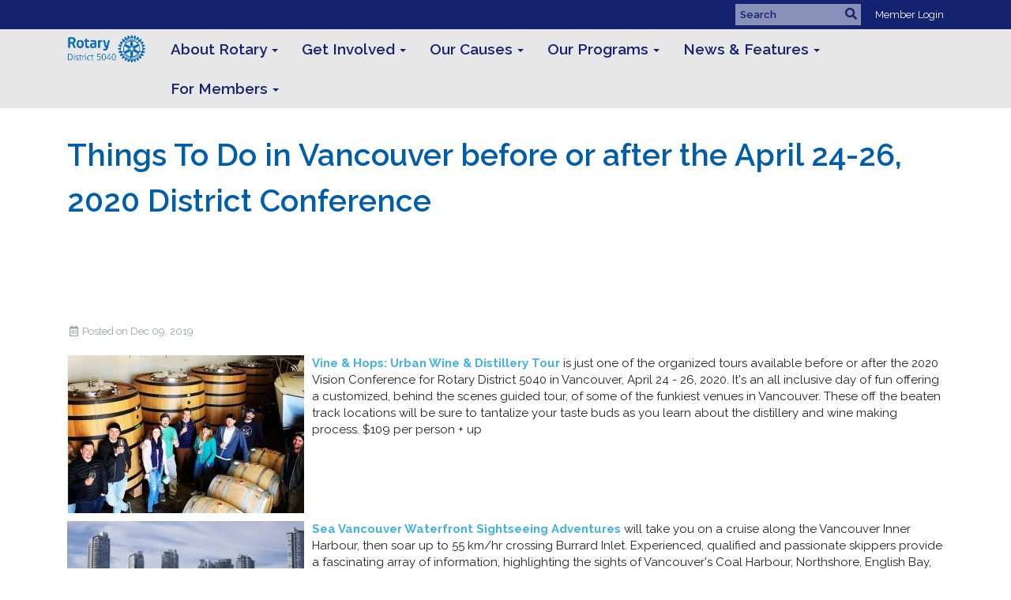

--- FILE ---
content_type: text/html
request_url: https://rotary5040.org/Stories/things-to-do-in-vancouver-before-or-after-the-april-24-26-2020-district-conference
body_size: 14394
content:
<!DOCTYPE html>
<html xmlns="http://www.w3.org/1999/xhtml" lang="en-ca">
<head>
    <title>
    Things To Do in Vancouver before or after the April 24-26, 2020 District Conference  | Rotary District 5040
</title>
<meta property="og:title" content="Things To Do in Vancouver before or after the April 24-26, 2020 District Conference&#xA0; " />   
<meta property="og:site_name" content="Rotary District 5040" /> 
<meta property="og:description" content=" Vine &amp; Hops: Urban Wine &amp; Distillery Tour is just one of the organized tours available before or after the 2020 Vision Conference for Rotary District 5040 in Vancouver, April 24 - 26, 2020. It&#x27;s an all inclusive day of fun offering a customized, behind the scenes guided tour, of some of the funkiest venues in Vancouver. These off the beaten track locations will be sure to tantalize your taste buds as you learn about the distillery and wine making process. $109 per person &#x2B; up   " />   
<meta property="og:type" content="Article" />  
<meta property="og:url" content="http://rotary5040.org/Stories/things-to-do-in-vancouver-before-or-after-the-april-24-26-2020-district-conference" />     
<meta property="fb:admins" content="100002096685709" /> 

        <meta property="og:image:secure_url" content="https://clubrunner.blob.core.windows.net/00000050003/Images/Urban-Wine---Distillery-Tour-1-Bweb.jpg" />
        <meta property="og:image" content="https://clubrunner.blob.core.windows.net/00000050003/Images/Urban-Wine---Distillery-Tour-1-Bweb.jpg" />
        <meta property="og:image:width" content="300" />
        <meta property="og:image:height" content="200" />
        <meta property="og:image:secure_url" content="https://clubrunner.blob.core.windows.net/00000050003/Images/Waterfront-Sightseeing-Adventures-2web.jpg" />
        <meta property="og:image" content="https://clubrunner.blob.core.windows.net/00000050003/Images/Waterfront-Sightseeing-Adventures-2web.jpg" />
        <meta property="og:image:width" content="300" />
        <meta property="og:image:height" content="200" />
        <meta property="og:image:secure_url" content="https://clubrunner.blob.core.windows.net/00000050003/Images/Art-Deco---Chocolate-Tasting-Tour-3-B-web2.png" />
        <meta property="og:image" content="https://clubrunner.blob.core.windows.net/00000050003/Images/Art-Deco---Chocolate-Tasting-Tour-3-B-web2.png" />
        <meta property="og:image:width" content="300" />
        <meta property="og:image:height" content="200" />
        <meta property="og:image:secure_url" content="https://clubrunner.blob.core.windows.net/00000050003/Images/Epic-Electric-Bike-Tour-5web.jpg" />
        <meta property="og:image" content="https://clubrunner.blob.core.windows.net/00000050003/Images/Epic-Electric-Bike-Tour-5web.jpg" />
        <meta property="og:image:width" content="300" />
        <meta property="og:image:height" content="200" />
        <meta property="og:image:secure_url" content="https://clubrunner.blob.core.windows.net/00000050003/Images/Brewery-Creek-Walking-Tour-3-Bweb.jpg" />
        <meta property="og:image" content="https://clubrunner.blob.core.windows.net/00000050003/Images/Brewery-Creek-Walking-Tour-3-Bweb.jpg" />
        <meta property="og:image:width" content="300" />
        <meta property="og:image:height" content="200" />
<base href="https://rotary5040.org/" id="baseHref" />
<link rel="canonical" href="https://rotary5040.org/stories/things-to-do-in-vancouver-before-or-after-the-april-24-26-2020-district-conference" >
<meta charset="UTF-8">
<meta name="viewport" content="width=device-width, initial-scale=1">

<link href="https://globalassets.clubrunner.ca" rel="preconnect">
<link href="https://fonts.gstatic.com" rel="preconnect" crossorigin>
<link href="https://connect.facebook.net" rel="preconnect" crossorigin>
<link rel="shortcut icon" href='https://clubrunner.blob.core.windows.net/00000050003/Favicon/favicon.ico?time=639047466800403243' />
<link rel="apple-touch-icon" sizes="57x57" href='https://clubrunner.blob.core.windows.net/00000000000/macIcon.png' />
<link rel="apple-touch-icon" sizes="114x114" href='https://clubrunner.blob.core.windows.net/00000000000/macIcon.png' />
<link rel="apple-touch-icon" sizes="72x72" href='https://clubrunner.blob.core.windows.net/00000000000/macIcon.png' />
<link rel="apple-touch-icon" sizes="144x144" href='https://clubrunner.blob.core.windows.net/00000000000/macIcon.png' />
        <script type="text/plain" data-category="functionality" src="https://globalassets.clubrunner.ca/scripts/sharethis/button/custom-version.js?_=639046946764157493"></script>
<meta name="description" content="Rotary International District 5040 located on Canada’s west coast in British Columbia has 50 Rotary clubs and 1700 Rotarians"><meta name="keywords" content="District 5040, Rotary District 5040, Rotary International 5040, Rotary British Columbia, Rotary 5040 Canada, Vancouver Service Club, Community service, Rotary Vancouver, Rotary Burnaby, Rotary New Westminster, Rotary Sunshine Coast, Rotary Whistler, Rotary Prince George, Rotary Richmond,  ">

    <script type="text/javascript" src="https://globalassets.clubrunner.ca/scripts/ajax/libs/jquery/3.5.1/jquery-3.5.1.min.js?_=639046946764157493"></script>
    <script type="text/javascript" src="https://globalassets.clubrunner.ca/scripts/jquery-migrate/jquery-migrate-3.3.2.min.js?_=639046946764157493"></script>
    <script type="text/javascript" src="https://globalassets.clubrunner.ca/scripts/maskedinput/1.4.1/jquery.maskedinput.min.js?_=639046946764157493"></script>
    <script type="text/javascript" src="https://globalassets.clubrunner.ca/scripts/ajax/libs/jqueryui/1.12.1/jquery-ui.min.js?_=639046946764157493"></script>
    <script type="text/javascript" src="https://globalassets.clubrunner.ca/scripts/ajax/jquery.validate/1.13.1/jquery.validate.min.js?_=639046946764157493"></script>
<script type="text/javascript" src="https://globalassets.clubrunner.ca/scripts/ajax/mvc/4.0/jquery.validate.unobtrusive.min.js?_=639046946764157493"></script>
<script type="text/javascript" src="https://globalassets.clubrunner.ca/scripts/ie7json.min.js?_=639046946764157493" defer></script>
<script type="text/javascript" src="https://globalassets.clubrunner.ca/scripts/lazyload/lazyimage.min.js?_=639046946764157493" async></script>
<script type="text/javascript" src="https://globalassets.clubrunner.ca/scripts/ajax/libs/jquery.imagesloaded/4.1.2/imagesloaded.pkgd.min.js?_=639046946764157493"></script>
<link type="text/css" rel="stylesheet" href="https://globalassets.clubrunner.ca/scripts/fontawesome/latest/all.min.css?_=639046946764157493" media="print" onload="this.media='all'" />
    <script type="text/javascript" src='https://globalassets.clubrunner.ca/scripts/jquery.comment/jquery-comments.min.js?_=639046946764157493' defer></script>
    <script type="text/javascript" src='https://globalassets.clubrunner.ca/scripts/jquery.comment/jquery.textcomplete.min.js?_=639046946764157493' defer></script>
    <script type="text/javascript" src='https://globalassets.clubrunner.ca/scripts/momentjs/moment.min.js?_=639046946764157493' defer></script>
    <script type="text/javascript" src='https://globalassets.clubrunner.ca/scripts/jquery.comment/jquery-comments-cust.min.js?_=639046946764157493' defer></script>
    <script type="text/javascript" src='https://globalassets.clubrunner.ca/scripts/jquery.like/jquery-likes.min.js?_=639046946764157493' defer></script>
<link type="text/css" rel="stylesheet" href="https://globalassets.clubrunner.ca/css/jquery/ui/1.12.1/themes/smoothness/jquery-ui.min.css?_=639046946764157493" media="print" onload="this.media='all'" />
     <link type="text/css" rel="stylesheet" href="https://globalassets.clubrunner.ca/templates/BootstrapLayout-1/Midcentury/NavyGold.dev.min.css?_=639046946764157493" />
    <link type="text/css" rel="stylesheet" href="https://globalassets.clubrunner.ca/templates/BootstrapLayout-1/Midcentury/Midcentury-media.min.css?_=639046946764157493" media="print" onload="this.media='all'" />
        <link type="text/css" rel="stylesheet" href="https://clubrunner.blob.core.windows.net/00000050003/en-ca/css/Hamburger Menu.css" />
        <link type="text/css" rel="stylesheet" href="https://clubrunner.blob.core.windows.net/00000050003/en-ca/css/carousel-fix.css" />
    <script type="text/javascript" src="https://globalassets.clubrunner.ca/scripts/bootstrap/3.4.1/bootstrap.min.js?_=639046946764157493"></script>
<script type="text/javascript" src="https://globalassets.clubrunner.ca/scripts/bootstrap/custom/message.tooltip.progress.min.js?_=639046946764157493" async></script>
    <script type="text/javascript" src="https://globalassets.clubrunner.ca/scripts/forms/forms.v2.min.js?_=639046946764157493" defer></script>
<script type="text/javascript" src="https://globalassets.clubrunner.ca/scripts/navbar/navbar.all.min.js?_=639046946764157493" async></script>
<script type="text/javascript" src="https://globalassets.clubrunner.ca/scripts/back.top.min.js?_=639046946764157493" defer></script>

     <script charset="utf-8" src="https://cdn.iframe.ly/embed.js?key=a28323fa94041abe8f6ae06645b5c3e1"></script>




    <script type="text/plain" data-category="functionality">        
        var appInsights=window.appInsights||function(a){
            function b(a){c[a]=function(){var b=arguments;c.queue.push(function(){c[a].apply(c,b)})}}var c={config:a},d=document,e=window;setTimeout(function(){var b=d.createElement("script");b.src=a.url||"https://az416426.vo.msecnd.net/scripts/a/ai.0.js",d.getElementsByTagName("script")[0].parentNode.appendChild(b)});try{c.cookie=d.cookie}catch(a){}c.queue=[];for(var f=["Event","Exception","Metric","PageView","Trace","Dependency"];f.length;)b("track"+f.pop());if(b("setAuthenticatedUserContext"),b("clearAuthenticatedUserContext"),b("startTrackEvent"),b("stopTrackEvent"),b("startTrackPage"),b("stopTrackPage"),b("flush"),!a.disableExceptionTracking){f="onerror",b("_"+f);var g=e[f];e[f]=function(a,b,d,e,h){var i=g&&g(a,b,d,e,h);return!0!==i&&c["_"+f](a,b,d,e,h),i}}return c
        }({
            instrumentationKey: "a70b77a5-af81-485f-9e2b-986a6d0efdf2"
        });

        window.appInsights=appInsights,appInsights.queue&&0===appInsights.queue.length&&appInsights.trackPageView();
    </script>



    <!-- Google tag (gtag.js) -->
        <script type="text/plain" data-category="analytics" async src="https://www.googletagmanager.com/gtag/js?id=G-TV54X6MKNL"></script>
        <script type="text/plain" data-category="analytics">            
            window.dataLayer = window.dataLayer || [];
            function gtag() { dataLayer.push(arguments); }
            gtag('js', new Date());
            gtag('config', 'G-TV54X6MKNL');
            console.log('Google Analytics 4 is loaded (2)');
        </script>




    <link rel="stylesheet" href="https://globalassets.clubrunner.ca/scripts/cookieconsent-3.0.1/dist/cookieconsent.css?_=639046946764157493">

<script type="text/javascript" src='https://globalassets.clubrunner.ca/scripts/cookieconsent-3.0.1/dist/cookieconsent.umd.js?_=639046946764157493' async></script>

<script type="text/javascript">
    function clearAllCookies() {
        var cookies = document.cookie.split("; ");
        for (var c = 0; c < cookies.length; c++) {
            var d = window.location.hostname.split(".");
            while (d.length > 0) {
                var cookieBase = encodeURIComponent(cookies[c].split(";")[0].split("=")[0]) + '=; expires=Thu, 01-Jan-1970 00:00:01 GMT; domain=' + d.join('.') + ' ;path=';
                var p = location.pathname.split('/');
                document.cookie = cookieBase + '/';
                while (p.length > 0) {
                    document.cookie = cookieBase + p.join('/');
                    p.pop();
                };
                d.shift();
            }
        }
    }

    function getRootDomain() {
        const hostname = window.location.hostname;

        // Split the hostname into parts
        const parts = hostname.split('.').reverse();

        // If the hostname has at least two parts (e.g., "sub.example.com"),
        // return the top-level domain and the second-level domain
        if (parts.length >= 2) {
            let domain = parts[1] + '.' + parts[0]; // "example.com"

            // Handle cases with country code top-level domains (e.g., "example.co.uk")
            if (parts.length > 2 && parts[0].length === 2 && parts[1].length === 2) {
                domain = parts[2] + '.' + parts[1] + '.' + parts[0]; // "example.co.uk"
            }

            return domain;
        }

        // If the hostname doesn't have multiple parts, return it as is (e.g., "localhost")
        return hostname;
    }




            window.addEventListener("load", function () {
                // Check if the 'cc_cookie' exists
                if (!document.cookie.split(';').some((item) => item.trim().startsWith('cc_cookie'))) {
                    // Clear all cookies if 'cc_cookie' is not found
                    clearAllCookies();
                }


                CookieConsent.run({
                    guiOptions: {
                        consentModal: {
                            layout: 'box wide',
                            position: 'bottom left',
                            flipButtons: true,
                        }
                    },

                    cookie: {
                        name: 'cc_cookie',
                        domain: 'rotary5040.org' != '' ? 'rotary5040.org' : getRootDomain(),
                        path: '/',
                    },

                    onFirstConsent: onFirstConsent,
                    onConsent: onConsent,
                    onChange: onConsentChange,

                    revision: 0, // increment this number to force showing the consent modal again

                    categories: {
                        necessary: {
                            enabled: true,  // this category is enabled by default
                            readOnly: true  // this category cannot be disabled
                        },
                        functionality: {
                            enabled: false,    //To be in compliance we need to let the pre ticked off for non necessary cookies.
                            readOnly: false,
                            autoClear: {
                                cookies: [
                                    {
                                        name: 'ai_session',   // string: exact cookie name
                                    },
                                    {
                                        name: 'ai_session',   // string: exact cookie name
                                        domain: 'clubrunner.ca'
                                    },
                                    {
                                        name: 'ai_session',   // string: exact cookie name
                                        domain: 'membernova.com'
                                    },
                                    {
                                        name: 'ai_user',   // string: exact cookie name
                                    },
                                    {
                                        name: 'ai_user',   // string: exact cookie name
                                        domain: 'clubrunner.ca'
                                    },
                                    {
                                        name: 'ai_user',   // string: exact cookie name
                                        domain: 'membernova.com'
                                    },                                    
                                    {
                                        name: /^__unam/,   // regex: match all cookies starting with '_unam'                                        
                                    },
                                    {
                                        name: /^__unam/,   // regex: match all cookies starting with '_unam'
                                        domain: 'clubrunner.ca'
                                    },
                                    {
                                        name: /^__unam/,   // regex: match all cookies starting with '_unam'
                                        domain: 'membernova.com'
                                    },
                                ]
                            },
                        },
                        analytics: {
                            enabled: false,    //To be in compliance we need to let the pre ticked off for non necessary cookies.
                            //AutoClear just clear the cookies when user change the preferences, it doesnt control it automatically
                            autoClear: {
                                cookies: [
                                    // clear analytics cookies from top-level domain
                                    {
                                        name: /^_ga/,   // regex: match all cookies starting with '_ga'
                                        domain: 'clubrunner.ca'
                                    },
                                    {
                                        name: '_gid',   // string: exact cookie name
                                        domain: 'clubrunner.ca'
                                    },
                                    {
                                        name: /^_ga/,   // regex: match all cookies starting with '_ga'
                                        domain: 'membernova.com'
                                    },
                                    {
                                        name: '_gid',   // string: exact cookie name
                                        domain: 'membernova.com'
                                    },
                                    // clear analytics cookies from current subdomain
                                    {
                                        name: /^_ga/,   // regex: match all cookies starting with '_ga'                                        
                                    },
                                    {
                                        name: '_gid',   // string: exact cookie name                                        
                                    },
                                ]
                            },                           
                        },
                        advertising: {
                            enabled: false, //To be in compliance we need to let the pre ticked off for non necessary cookies.
                            readOnly: false
                        }
                    },

                    language: {
                        default: 'en',
                        translations: {
                            en: {
                                consentModal: {
                                    title: 'We Use Cookies',
                                    description: "We use cookies to improve your browsing experience, secure our platform, and analyze our traffic. For more information about what cookies we use and how, please review our <a href='http://rotary5040.org/cookie-policy'>Cookie Policy</a>. <br> {{revisionMessage}}",
                                    revisionMessage: 'We have updated our cookie policy. Please review the changes before continuing.', //This message will be shown when the revision is increased and the modal is displayed again
                                    acceptAllBtn: 'Accept All',
                                    acceptNecessaryBtn: 'Reject All',
                                    showPreferencesBtn: 'Manage Preferences',
                                    footer: `
                                        <a href='http://rotary5040.org/privacy-policy'>Privacy Statement</a>
                                        <a href='http://rotary5040.org/cookie-policy'>Cookie Policy</a>
                                    `
                                },
                                preferencesModal: {
                                    title: 'Manage Cookie Preferences',                                    
                                    acceptAllBtn: 'Accept All',
                                    acceptNecessaryBtn: 'Reject All',
                                    savePreferencesBtn: 'Save Preferences',
                                    closeIconLabel: 'Close',
                                    sections: [
                                        {
                                            title: 'Cookie Usage',
                                            description: 'We use cookies to optimize your experience, personalize content, and gather data to improve performance.'
                                        },
                                        {
                                            title: 'Strictly Necessary Cookies',
                                            description: 'These cookies are essential for the proper functioning of the website and cannot be disabled.',                                            
                                            linkedCategory: 'necessary'
                                        },
                                        {
                                            title: 'Functionality Cookies',
                                            description: 'These cookies collect information to enable enhanced functionality and personalization on our website. Without them, some or all services may not function properly. All of the data is anonymized and cannot be used to identify you.',
                                            linkedCategory: 'functionality'
                                        },
                                        {
                                            title: 'Performance &amp; Analytics Cookies',
                                            description: 'These cookies collect information about how you use our website so that we may improve the performance and track engagement. All of the data is anonymized and cannot be used to identify you.',
                                            linkedCategory: 'analytics'
                                        },
                                        {
                                            title: 'Advertisement Cookies',
                                            description: 'These cookies are used to provide visitors with customized advertisements based on the pages you visited previously and to analyze the effectiveness of the ad campaigns.',
                                            linkedCategory: 'advertising'
                                        },
                                        {
                                            title: 'Understanding Your Cookie Preferences',
                                            description: "If you have questions about your options or you need more information, please visit our <a href='http://rotary5040.org/cookie-policy'>Cookie Policy</a>."
                                        }
                                    ]
                                }
                            }
                        }
                    }
                });

            });

            function onFirstConsent() {                
                updateGtmGaConsent();
                updateUserConsent();
            }

            function onConsentChange() {                
                updateGtmGaConsent();
                updateUserConsent();
            }

            function onConsent() {
                //Attention this function is triggered every page load, if you want to get the consent when the user accept or revoked the cookies you have to use onConsentChange                
            }

            function updateGtmGaConsent() {               
                //TODO: Implement the logic to update the google tag manager consent

                //This was a test but it's not working 
                // let preferences = {
                //     analytics_storage: "denied",
                //     ad_storage: "denied",
                //     ad_user_data: "denied",
                //     ad_personalization: "denied"
                // };


                // CookieConsent.getUserPreferences().acceptedCategories.forEach(category => {
                //     if (category === 'analytics') {
                //         preferences.analytics_storage = "granted";
                //     }
                //     if (category === 'advertising') {
                //         preferences.ad_storage = "granted";
                //         preferences.ad_user_data = "granted";
                //         preferences.ad_personalization = "granted";
                //     }
                // });

                // if (preferences) {
                //     setTimeout(function () {
                        
                //         window.dataLayer = window.dataLayer || [];

                //         function gtag() {
                //             window.dataLayer.push(arguments);
                //         }

                //         gtag("consent", "update", preferences);

                //         console.log("gtag sent!");

                //         setTimeout(function () {
                //             window.location.reload();
                //         }, 1000);

                //     }, 1000);                 
                // }
            }

            function updateUserConsent(cookieConsent) {
                // Retrieve all the fields
                const cookie = CookieConsent.getCookie();
                const preferences = CookieConsent.getUserPreferences();

                // Prepare the content
                const userConsent = {
                    consentId: cookie.consentId,
                    revision: cookie.revision,
                    acceptType: preferences.acceptType,
                    acceptedCategories: preferences.acceptedCategories,
                    rejectedCategories: preferences.rejectedCategories
                };

                // Send the data to backend                
                fetch('/50003/cookie-policy/log', {
                    method: 'POST',
                    headers: {
                        'Content-Type': 'application/json'
                    },
                    body: JSON.stringify(userConsent)
                });

            }
        </script>
    
</head>
<body id="bodyContent">

    

    
<div id="fb-root"></div>

    <script>
              document.addEventListener('DOMContentLoaded', function () 
              {
                  document.querySelectorAll('fb\\:like, .fb-like, .fb_iframe_widget').forEach(el => el.style.display = 'none');
              });
    </script>
    <script type="text/plain" data-category="functionality">
        (function (d, s, id) {
        var js, fjs = d.getElementsByTagName(s)[0];
        if (d.getElementById(id)) return;
        js = d.createElement(s); js.id = id;
        js.src = "https://connect.facebook.net/en_US/all.js#xfbml=1";
        fjs.parentNode.insertBefore(js, fjs);
        } (document, 'script', 'facebook-jssdk'));
    </script>



	<div class="login-band">
	    <div class="container">
	        <div class="loginbar">
	            

        	    <div class="login-area">
	                
    <div class="input-group search-bar">
        <span class="input-group-addon">
            <a onclick="doSearch()"><i class="fas fa-search"></i></a>
        </span>
        <input id="searchString" type="search" class="field-control search-string" placeholder="Search" aria-label="search">
        
    </div><!-- /input-group -->

<div class='loginArea2'>
    <div class="loginArea3">

            <span class="logout-link">
                <a href="https://portal.clubrunner.ca/50003/User/Login?OriginalUrl=AitGMVWkGY2ssQvOFr5PzNvTxCH9XD+fx+YC257dvZmVmFFsVVh2vSBp1ohhNFsTHbUYHplYMsRTo0UdV6RHJ8apryqhzCCsPYgCAjTV/vpLNDdsI0V3qBUr4yHr41qOkrISvpCUjR9GfJXKYAnuq9usNtByo/H5UcdDYs0UR8Nx9Dr3kAj13lsnnBga3H/Q">Member Login</a>
            </span>
    </div>
</div>

<script type="text/javascript">

    $(function () {
        $("#searchString").keyup(function (event) {
            if (event.keyCode == 13) {
                doSearch();
            }
        });
    });


    function doSearch() {
        var searchString = $("#searchString").val();

        searchString = replaceAll(searchString, ".", "-~0-");
        searchString = replaceAll(searchString, "%", "-~1-");
        searchString = replaceAll(searchString, "?", "-~2-");
        searchString = replaceAll(searchString, ":", "-~3-");
        searchString = replaceAll(searchString, "/", "-~4-");
        searchString = replaceAll(searchString, "+", "-~5-");
        searchString = replaceAll(searchString, "*", "-~6-");
        searchString = replaceAll(searchString, "&", "-~7-");
        searchString = replaceAll(searchString, "\"", "-~8-");

        searchString = encodeURIComponent(searchString);
        console.log(searchString);
        var redirectUrl = $('#baseHref').attr("href") + "Search/" + searchString;

        console.log(redirectUrl);

        window.location.href = redirectUrl;
    }

    //	function replaceAll(str, find, replace) {
    //	    return str.replace(new RegExp(find, 'g'), replace);
    //	}

    function replaceAll(str, search, replacement) {
        return str.split(search).join(replacement);
    };

    // Search focus
    $('#searchString').on('focus', function () {
        $('.input-group-addon').addClass('focus');
        $(this).addClass('active');
    });

    $('#searchString').on('focusout', function () {
        $('.input-group-addon').removeClass('focus');
    });
</script>

        	    </div>
	        </div>
	    </div>
	</div>

<div id="TraceInfo">
    
</div>            
                


<nav class="navbar navbar-default" aria-label="page navigation">
    <div class="container">
        <div class="navbar-header">
            <button type="button" class="navbar-toggle" data-toggle="collapse" data-target="#navbar" aria-expanded="false" aria-controls="navbar">
                <span class="sr-only">Toggle navigation</span>
                <span class="icon-bar"></span>
                <span class="icon-bar"></span>
                <span class="icon-bar"></span>
            </button>
                <a href="" class="navbar-brand" tabindex="-1">
                        <img src="https://clubrunner.blob.core.windows.net/00000050003/Images/Web%20Site/Favicon%20%26%20Menu%20Logo/District_5040-menu-logo.png" alt="Rotary District 5040 logo" role="img" />
                </a>
        </div>
        <div class="navbar-collapse collapse" id="navbar" aria-expanded="true">
            <ul class="nav navbar-nav">
                <li class="dropdown"><a class="dropdown-toggle" data-toggle="dropdown" title="" tabindex="0" aria-haspopup="true" aria-expanded="false">About Rotary<b class="caret" aria-hidden="true"></b></a><ul class="dropdown-menu"><li class=""><a href="https://rotary.org/en/about-rotary" target="_blank" title="" class="" tabindex="0">Who We Are</a></li><li class=""><a href="districtorganizationchartphoto" target="_self" title="" class="" tabindex="0">5040 Leaders</a></li><li class=""><a href="page/diversity-equity-inclusion-(dei)" target="_self" title="" class="" tabindex="0">Diversity Equity Inclusion (DEI)</a></li><li class=""><a href="page/district-5040-showcase" target="_blank" title="" class="" tabindex="0">Showcase of club projects</a></li><li class="dropdown"><a class="dropdown-toggle" data-toggle="dropdown" title="" tabindex="0" aria-haspopup="true" aria-expanded="false">Committees<b class="caret" aria-hidden="true"></b></a><ul class="dropdown-menu"><li class=""><a href="page/learning-and-development" target="_blank" title="" class="" tabindex="0">Learning & Development</a></li><li class=""><a href="sitepage/membership-club-extension-committee/rotary-district-5040-membership-committee" target="_self" title="Membership" class="" tabindex="0">Membership</a></li><li class=""><a href="sitepage/ryla/district-5040-youth-programs-investing-in-our" target="_self" title="Youth Programs" class="" tabindex="0">Youth</a></li><li class=""><a href="sitepage/grants" target="_self" title="TRF Committee" class="" tabindex="0">Foundation</a></li><li class=""><a href="sitepage/end-polio-now/polioplus-committee" target="_self" title="" class="" tabindex="0">Polio Plus</a></li></ul></li><li class=""><a href="sitepage/history-of-d5040-and-the-early-pdgs" target="_self" title="" class="" tabindex="0">Our History</a></li><li class=""><a href="page/2025-district-conference" target="_self" title="" class="" tabindex="0">2025 District Conference</a></li><li class="dropdown"><a class="dropdown-toggle" data-toggle="dropdown" title="" tabindex="0" aria-haspopup="true" aria-expanded="false">Past District Conferences<b class="caret" aria-hidden="true"></b></a><ul class="dropdown-menu"><li class=""><a href="page/2024-district-conference" target="_self" title="" class="" tabindex="0">2024 District 5040 Conference</a></li><li class=""><a href="page/2023-district-conference" target="_blank" title="" class="" tabindex="0">2023 District 5040 Conference</a></li><li class=""><a href="page/2022-district-conference" target="_self" title="" class="" tabindex="0">2022 District 5040 Conference</a></li><li class=""><a href="page/2021-district-conference" target="_self" title="" class="" tabindex="0">2021 District 5040 Conference</a></li><li class=""><a href="page/2020-district-conference" target="_blank" title="" class="" tabindex="0">2020 District 5040 Conference</a></li><li class=""><a href="page/2019-district-conference" target="_blank" title="" class="" tabindex="0">2019 District 5040 Conference</a></li><li class=""><a href="page/2018-district-conference" target="_self" title="" class="" tabindex="0">2018 District 5040 Conference</a></li></ul></li></ul></li><li class="dropdown"><a class="dropdown-toggle" data-toggle="dropdown" title="" tabindex="0" aria-haspopup="true" aria-expanded="false">Get Involved<b class="caret" aria-hidden="true"></b></a><ul class="dropdown-menu"><li class=""><a href="events/calendar" target="_blank" title="" class="" tabindex="0">District and Club Event Calendar</a></li><li class="dropdown"><a class="dropdown-toggle" data-toggle="dropdown" title="" tabindex="0" aria-haspopup="true" aria-expanded="false">Join Rotary<b class="caret" aria-hidden="true"></b></a><ul class="dropdown-menu"><li class=""><a href="page/join-rotary" target="_self" title="" class="" tabindex="0">Get Involved Now</a></li><li class=""><a href="page/is-rotary-right-for-you" target="_self" title="" class="" tabindex="0">Is Rotary Right for You</a></li><li class=""><a href="sitepage/rotary-background-check" target="_self" title="" class="" tabindex="0">Background Check</a></li></ul></li><li class="dropdown"><a class="dropdown-toggle" data-toggle="dropdown" title="" tabindex="0" aria-haspopup="true" aria-expanded="false">Events<b class="caret" aria-hidden="true"></b></a><ul class="dropdown-menu"><li class=""><a href="https://convention.rotary.org/en-us/" target="_blank" title="" class="" tabindex="0">2024 Rotary International Convention</a></li><li class=""><a href="page/2025-district-conference" target="_blank" title="" class="" tabindex="0">2025 District 5040 Conference</a></li></ul></li><li class=""><a href="sitepage/awards-recognition" target="_self" title="" class="" tabindex="0">District Awards</a></li><li class=""><a href="http://rotary5040.org/50003/ClubDirectory" target="_self" title="" class="" tabindex="0">District 5040 Clubs</a></li><li class=""><a href="https://www.rotary.org/en/get-involved/rotaract-clubs" target="_blank" title="" class="" tabindex="0">Rotaract Clubs</a></li><li class=""><a href="page/interact-district-5040" target="_self" title="" class="" tabindex="0">Interact Clubs</a></li><li class="dropdown"><a class="dropdown-toggle" data-toggle="dropdown" title="" tabindex="0" aria-haspopup="true" aria-expanded="false">District 5040 Partners<b class="caret" aria-hidden="true"></b></a><ul class="dropdown-menu"><li class=""><a href="stories/toastmasters-international-and-rotary-team-up" target="_self" title="" class="" tabindex="0">Rotary /Toastmasters Alliance</a></li></ul></li><li class=""><a href="sitepage/speakers-bureau" target="_self" title="" class="" tabindex="0">Speakers Bureau</a></li><li class=""><a href="singleemail/contactus" target="_self" title="" class="" tabindex="0">Contact Us</a></li></ul></li><li class="dropdown"><a class="dropdown-toggle" data-toggle="dropdown" title="" tabindex="0" aria-haspopup="true" aria-expanded="false">Our Causes<b class="caret" aria-hidden="true"></b></a><ul class="dropdown-menu"><li class=""><a href="sitepage/end-polio-now" target="_self" title="End Polio Now" class="" tabindex="0">End Polio</a></li><li class=""><a href="sitepage/literacy-committee/rotary-district-5040-literacy-committee" target="_self" title="Literacy Committee Contacts" class="" tabindex="0">Literacy</a></li></ul></li><li class="dropdown"><a class="dropdown-toggle" data-toggle="dropdown" title="" tabindex="0" aria-haspopup="true" aria-expanded="false">Our Programs<b class="caret" aria-hidden="true"></b></a><ul class="dropdown-menu"><li class="dropdown"><a class="dropdown-toggle" data-toggle="dropdown" title="Students/Youth/new Generations" tabindex="0" aria-haspopup="true" aria-expanded="false">Youth<b class="caret" aria-hidden="true"></b></a><ul class="dropdown-menu"><li class=""><a href="sitepage/youth/district-5040-youth-programs-investing-in-our" target="_self" title="Youth Programs" class="" tabindex="0">Youth Programs</a></li><li class=""><a href="page/interact-district-5040" target="_self" title="Ages 12-18" class="" tabindex="0">Interact</a></li><li class=""><a href="sitepage/youth/ryla---rotary-youth-leadership-awards-calenda" target="_self" title="" class="" tabindex="0">RYLA - Rotary Youth Leadership Awards</a></li><li class=""><a href="http://d5040youthexchange.ca/" target="_blank" title="One year oversea exchange" class="" tabindex="0">Rotary Youth Exchange</a></li><li class=""><a href="sitepage/step" target="_self" title="Age 15-19 Short Term Exchange Program" class="" tabindex="0">STEP</a></li><li class="dropdown"><a class="dropdown-toggle" data-toggle="dropdown" title="" tabindex="0" aria-haspopup="true" aria-expanded="false">Adventures Programs<b class="caret" aria-hidden="true"></b></a><ul class="dropdown-menu"><li class=""><a href="https://clubrunner.blob.core.windows.net/00000000954/en-ca/files/homepage/aim---program-information/AIM-Program-Information-30JAN25.pdf" target="_self" title="" class="" tabindex="0">Adventures in Mountains</a></li></ul></li></ul></li><li class=""><a href="sitepage/rotary-background-check" target="_self" title="" class="" tabindex="0">Criminal Record Check</a></li><li class="dropdown"><a class="dropdown-toggle" data-toggle="dropdown" title="Our Charity" tabindex="0" aria-haspopup="true" aria-expanded="false">Foundation / Grants<b class="caret" aria-hidden="true"></b></a><ul class="dropdown-menu"><li class=""><a href="sitepage/the-rotary-foundation" target="_self" title="Rotary Foundation" class="" tabindex="0">Rotary Foundation</a></li><li class=""><a href="page/million-dollar-dinner-2022" target="_blank" title="" class="" tabindex="0">2022 Million Dollar Dinner</a></li><li class=""><a href="sitepage/grants" target="_self" title="District Grant/Global Grant" class="" tabindex="0">Grants</a></li><li class=""><a href="sitepage/trf-canada" target="_self" title="Donate Now" class="" tabindex="0">TRF Canada</a></li><li class=""><a href="sitepage/paul-harris-society-paul-harris-recognition" target="_self" title="Paul Harris Society" class="" tabindex="0">Paul Harris Society/PH Recognition</a></li><li class=""><a href="sitepage/arch-klumph-society-district-5040" target="_self" title="" class="" tabindex="0">Arch Klumph Society</a></li><li class=""><a href="sitepage/endowment-funds" target="_self" title="D5040 Endowment Funds" class="" tabindex="0">Endowment Funds</a></li></ul></li><li class=""><a href="sitepage/rotary-peace-project" target="_self" title="Rotary Peace Project" class="" tabindex="0">Rotary Peace Project</a></li><li class=""><a href="http://www.rotaryworldhelp.com/" target="_self" title="help you to ship supplies to countries in need" class="" tabindex="0">Rotary World Help</a></li><li class=""><a href="sitepage/rotary-friendship-exchange" target="_self" title="" class="" tabindex="0">Rotary Friendship Exchange</a></li></ul></li><li class="dropdown"><a class="dropdown-toggle" data-toggle="dropdown" title="District and RI News" tabindex="0" aria-haspopup="true" aria-expanded="false">News & Features<b class="caret" aria-hidden="true"></b></a><ul class="dropdown-menu"><li class=""><a href="events/calendar" target="_self" title="List of District & Club Events" class="" tabindex="0">District & Club Event Calendar</a></li><li class=""><a href="sitepage/news-releases-1" target="_self" title="" class="" tabindex="0">News Releases</a></li><li class=""><a href="bulletins" target="_self" title="" class="" tabindex="0">District Newsletter</a></li><li class=""><a href="bulletin/addsubscriber" target="_self" title="" class="" tabindex="0">District Newsletter Sign-up</a></li><li class=""><a href="stories" target="_self" title="D5040 News by date" class="" tabindex="0">District Stories / Blog</a></li><li class=""><a href="photoalbums" target="_blank" title="" class="" tabindex="0">District Photos</a></li><li class=""><a href="https://www.rotary.org/myrotary/en/member-news" target="_blank" title="RI news and publications" class="" tabindex="0">Rotary International News</a></li></ul></li><li class="dropdown"><a class="dropdown-toggle" data-toggle="dropdown" title="About us" tabindex="0" aria-haspopup="true" aria-expanded="false">For Members<b class="caret" aria-hidden="true"></b></a><ul class="dropdown-menu"><li class="dropdown"><a class="dropdown-toggle" data-toggle="dropdown" title="" tabindex="0" aria-haspopup="true" aria-expanded="false">Club & District Info<b class="caret" aria-hidden="true"></b></a><ul class="dropdown-menu"><li class=""><a href="districtorganizationchartphoto" target="_self" title="" class="" tabindex="0">District Directory/Org Chart</a></li><li class=""><a href="http://rotary5040.org/50003/ClubDirectory" target="_self" title="" class="" tabindex="0">District 5040 Club Directory</a></li><li class=""><a href="events/calendar" target="_self" title="List of District & Club Events" class="" tabindex="0">District & Club Event Calendar</a></li><li class=""><a href="sitepage/district-strategic-plan" target="_self" title="D5040 Strategic Plan" class="" tabindex="0">District Strategic Plan</a></li><li class=""><a href="sitepage/awards-recognition" target="_self" title="List of awards" class="" tabindex="0">District Awards</a></li><li class=""><a href="sitepage/leadership-opportunities" target="_self" title="Leadership vacancy" class="" tabindex="0">District Leadership Opportunities</a></li><li class="dropdown"><a class="dropdown-toggle" data-toggle="dropdown" title="" tabindex="0" aria-haspopup="true" aria-expanded="false">District By-laws & Policies<b class="caret" aria-hidden="true"></b></a><ul class="dropdown-menu"><li class=""><a href="sitepage/district-policy/rotary-international-district-5040-incorporation" target="_blank" title="" class="" tabindex="0">District 5040 By-Laws/Policies</a></li><li class=""><a href="sitepage/youth-protection-policy" target="_self" title="" class="" tabindex="0">Youth Protection Policy</a></li><li class=""><a href="sitepage/rotary-background-check" target="_self" title="" class="" tabindex="0">Background Check</a></li><li class=""><a href="page/insurance-for-clubs-district" target="_blank" title="Insurance, Clubs & District" class="" tabindex="0">Insurance, Clubs & District</a></li><li class=""><a href="documents/en-ca/ab3874b4-12b3-4f24-8f9c-95b968742838/1" target="_blank" title="" class="" tabindex="0">Attendance Reporting</a></li><li class=""><a href="https://portal.clubrunner.ca/50003/Documents/en-ca/432a20a7-7685-4bbe-9306-7c9de78738e1/1/" target="_self" title="" class="" tabindex="0">Expense Claim Form - Excel</a></li><li class=""><a href="https://portal.clubrunner.ca/50003/Documents/en-ca/ae704f71-f25e-49cb-9da7-0ff4cfd02128/1/" target="_self" title="" class="" tabindex="0">Expense Claim Form - PDF</a></li><li class=""><a href="sitepage/district-event-cancellation-policy" target="_self" title="Cancellation Policy" class="" tabindex="0">District Event Cancellation Policy</a></li></ul></li><li class=""><a href="page/insurance-for-clubs-district" target="_blank" title="" class="" tabindex="0">Insurance, Clubs & District</a></li></ul></li><li class=""><a href="https://my.rotary.org/" target="_blank" title="" class="" tabindex="0">My Rotary</a></li><li class=""><a href="https://www.rotary.org/en/" target="_blank" title="" class="" tabindex="0">Rotary International</a></li><li class=""><a href="http://portal.clubrunner.ca/50077/" target="_blank" title="" class="" tabindex="0">Rotary International Zones 28 & 32</a></li><li class="dropdown"><a class="dropdown-toggle" data-toggle="dropdown" title="" tabindex="0" aria-haspopup="true" aria-expanded="false">Administration<b class="caret" aria-hidden="true"></b></a><ul class="dropdown-menu"><li class="dropdown"><a class="dropdown-toggle" data-toggle="dropdown" title="" tabindex="0" aria-haspopup="true" aria-expanded="false">Best Practices<b class="caret" aria-hidden="true"></b></a><ul class="dropdown-menu"><li class="dropdown"><a class="dropdown-toggle" data-toggle="dropdown" title="" tabindex="0" aria-haspopup="true" aria-expanded="false">Assistant Governor Information<b class="caret" aria-hidden="true"></b></a><ul class="dropdown-menu"><li class=""><a href="stories/ideas-for-installation-ceremonies" target="_self" title="" class="" tabindex="0">President and Board Installation</a></li><li class=""><a href="stories/new-member-induction-ceremony" target="_self" title="" class="" tabindex="0">New Member Induction</a></li></ul></li><li class=""><a href="sitepage/fundraising-ideas" target="_self" title="Ideas from our clubs and RI" class="" tabindex="0">Fundraising Ideas</a></li><li class=""><a href="sitepage/membership-and-club-extension/membership-and-club-extension-resources" target="_self" title="" class="" tabindex="0">Membership and Club Retention</a></li><li class=""><a href="sitepage/project-resources" target="_self" title="Project Resources" class="" tabindex="0">Project Resources</a></li><li class=""><a href="sitepage/speakers-bureau" target="_self" title="" class="" tabindex="0">Speakers Bureau</a></li></ul></li><li class="dropdown"><a class="dropdown-toggle" data-toggle="dropdown" title="" tabindex="0" aria-haspopup="true" aria-expanded="false">Committees<b class="caret" aria-hidden="true"></b></a><ul class="dropdown-menu"><li class="dropdown"><a class="dropdown-toggle" data-toggle="dropdown" title="Membership" tabindex="0" aria-haspopup="true" aria-expanded="false">Membership<b class="caret" aria-hidden="true"></b></a><ul class="dropdown-menu"><li class=""><a href="https://www.rotary.org/myrotary/en/learning-reference/learn-role/new-member" target="_blank" title="" class="" tabindex="0">New Members</a></li><li class=""><a href="sitepage/membership-and-club-extension" target="_self" title="Membership and Retention Resources" class="" tabindex="0">Membership/Retention Resources</a></li></ul></li><li class=""><a href="sitepage/district-policy" target="_self" title="By-laws & Policy" class="" tabindex="0">Policy</a></li><li class="dropdown"><a class="dropdown-toggle" data-toggle="dropdown" title="" tabindex="0" aria-haspopup="true" aria-expanded="false">Strategic Planning<b class="caret" aria-hidden="true"></b></a><ul class="dropdown-menu"><li class=""><a href="documents/en-ca/86f635a6-7bb5-4583-93e9-8128af138be2/1" target="_self" title="" class="" tabindex="0">District 5040 2022-2025 Strategic Plan</a></li><li class=""><a href="page/strategic-planning" target="_self" title="" class="" tabindex="0">Strategic Planning Process</a></li></ul></li></ul></li><li class="dropdown"><a class="dropdown-toggle" data-toggle="dropdown" title="" tabindex="0" aria-haspopup="true" aria-expanded="false">Public Image Public Relations<b class="caret" aria-hidden="true"></b></a><ul class="dropdown-menu"><li class=""><a href="sitepage/public-image-public-relations" target="_self" title="" class="" tabindex="0">Public Image & Public Relations</a></li><li class=""><a href="https://clubrunner.blob.core.windows.net/00000050003/en-ca/files/homepage/web-site-social-media-posting-guidelines/website-social-media-posts-guidelines-1.docx" target="_blank" title="" class="" tabindex="0">Web & Social Media Posting Guidelines</a></li><li class=""><a href="https://clubrunner.blob.core.windows.net/00000050003/en-ca/files/homepage/crisis-management-handbook/Crisis-Management-Handbook-mediacrisis515.pdf" target="_blank" title="Crisis Management" class="" tabindex="0">Crisis Management Handbook</a></li></ul></li></ul></li></ul></li>
            </ul>
        </div>
    </div>
</nav>
            
    <main class="main-content-wrapper storydetails custom-things-to-do-in-vancouver-before-or-after-the">
        


<div class="HomeContentWrapper">
    
<script type="text/javascript" src="https://globalassets.clubrunner.ca/scripts/uiblock/jquery.blockUI.min.js?_=639046946764157493" async></script>

<div style="display: none;" id="blockUiMessage">
    <div id="bulletinPublishing2"><i class="fas fa-spinner fa-spin"></i></div>
</div>

<script type="text/javascript">
    // Prevent multiple submit
    var canBlock = true;
    $(function ()
    {
        $('form').submit(function()
        {
            // Don't block UI on CkEditor5 EmbedMedia form submit.
            if (this.classList.contains('ck-media-form')) {
                return;
            }
            if (!canBlock)
            {
                return true;
            }
            else
                if ($("form").valid())
                {
                    blockUi();
                    return true;
                }
                else
                {
                    return false;
                }
        });
    });


    function blockUi()
    {
        $.blockUI(
            {
                theme: true,
                title: '',
                message: $("#blockUiMessage"),
                baseZ: 2000,
                draggable: false,
                onBlock: function() {
					$(".blockPage").addClass( "" )
				}

            });
    }

    function unBlockUi()
    {
        $.unblockUI();

    }


    function setNoBlock(){
        canBlock = false;
    }

    function setBlock() {
        canBlock = true;
    }
</script>
    <div class="content-wrapper">
        <header class="page-header contentHeaderBreadcrumb">
	        <div class="contentHeaderBreadcrumbWrap noad">
		        <div class="contentHeaderBreadcrumb2">
				        <h1 class="themeColorDark">Things To Do in Vancouver before or after the April 24-26, 2020 District Conference<br />&nbsp;</h1>
		        </div>
	        </div>
        </header>
    </div>
		

<div class="OneColumn">
	<div class="middleColumn">
		<section class="PageWidget">
    <div class="boxContainer1NoFrameNoBorder">
        <div class="storyWrappingContent panel-container">
            <div class="storyWrappingContent2">
                <article class="list-item">
                    <div class="list-text-meta">
                            <div class="list-meta-item">
                                <i class="far fa-calendar-alt fa-fw" aria-hidden="true"></i>
Posted on Dec 09, 2019                            </div>


                    </div>
                    <div class="list-block">
                        <div class="list-text"><div style="col-md-4"><a href="https://www.vineandhops.ca/" target="_blank"><img alt="" height="" src="https://clubrunner.blob.core.windows.net/00000050003/Images/Urban-Wine---Distillery-Tour-1-Bweb.jpg" style="float:left; margin-bottom:10px; margin-right:10px" title="" width="" /></a></div><div><div><strong><a href="http://vineandhops.ca" target="_blank">Vine &amp; Hops: Urban Wine &amp; Distillery Tour</a></strong> is just one of the organized tours available before or after the 2020 Vision Conference for Rotary District 5040 in Vancouver, April 24 - 26, 2020. It's an all inclusive day of fun offering a customized, behind the scenes guided tour, of some of the funkiest venues in Vancouver. These off the beaten track locations will be sure to tantalize your taste buds as you learn about the distillery and wine making process.<span style="-webkit-text-stroke-width:0px; background-color:rgb(255, 255, 255); color:rgb(34, 34, 34); display:inline !important; float:none; font-family:raleway,arial,sans-serif; font-size:15px; font-style:normal; font-variant:normal; font-weight:400; letter-spacing:normal; orphans:2; text-align:left; text-decoration:none; text-indent:0px; text-transform:none; white-space:normal; word-spacing:0px"> $109 per person + up</span></div></div></div>
                        <div class="list-text"><div><div><a href="https://seavancouver.com" target="_blank"><img alt="" height="" src="https://clubrunner.blob.core.windows.net/00000050003/Images/Waterfront-Sightseeing-Adventures-2web.jpg" style="float:left; margin-bottom:10px; margin-right:10px" title="" width="" /></a></div><div><strong><a href="https://seavancouver.com" target="_blank">Sea Vancouver Waterfront Sightseeing Adventures</a></strong> will take you on a cruise along the Vancouver Inner Harbour, then soar up to 55 km/hr crossing Burrard Inlet. Experienced, qualified and passionate skippers provide a fascinating array of information, highlighting the sights of Vancouver's Coal Harbour, Northshore, English Bay, False Creek and Stanley Park. <span style="-webkit-text-stroke-width:0px; background-color:rgb(255, 255, 255); color:rgb(34, 34, 34); font-family:raleway,arial,sans-serif; font-size:15px; font-style:normal; font-variant:normal; font-weight:400; letter-spacing:normal; orphans:2; text-align:left; text-decoration:none; text-indent:0px; text-transform:none; white-space:normal; word-spacing:0px">$60 per person + tax</span> &nbsp;</div></div><div style="clear:left">&nbsp;</div><div><div><a href="http://forbiddenvancouver.ca/art-deco-chocolate-walking-tour/" target="_blank"><img alt="" src="https://clubrunner.blob.core.windows.net/00000050003/Images/Art-Deco---Chocolate-Tasting-Tour-3-B-web2.png" style="float:left; margin-bottom:10px; margin-right:10px" title="" /></a></div><div><strong><a href="http://forbiddenvancouver.ca/art-deco-chocolate-walking-tour/" target="_blank"><strong>Forbidden Vancouver&nbsp; Walking Tours</strong> Art Deco &amp; Chocolate Tasting Tour</a></strong> includes a stroll among Vancouver's greatest Art Deco buildings and a sampling of chocolate from our city's finest chocolatiers -- most indulgent among various walking tours at &nbsp;<span style="-webkit-text-stroke-width:0px; background-color:rgb(255, 255, 255); color:rgb(34, 34, 34); font-family:raleway,arial,sans-serif; font-size:15px; font-style:normal; font-variant:normal; font-weight:400; letter-spacing:normal; orphans:2; text-align:left; text-decoration:none; text-indent:0px; text-transform:none; white-space:normal; word-spacing:0px">$45 per person + tax</span></div></div><div style="clear:left"><strong>&nbsp;</strong></div><div><div><a href="http://cyclevancouver.com/tours/epic-electric-tour" target="_blank"><img alt="" height="" src="https://clubrunner.blob.core.windows.net/00000050003/Images/Epic-Electric-Bike-Tour-5web.jpg" style="float:left; margin-bottom:10px; margin-right:10px" title="" width="" /></a></div><div><strong><a href="http://cyclevancouver.com/tours/epic-electric-tour" target="_blank">Cycle City Bike Tours: Epic Electric Bike Tour</a></strong> takes you to highlights of the best of Vancouver, including Stanley Park, English Bay, False Creek, Chinatown and Gastown. Electric bikes make the experience a breeze for all fitness levels. Must be able to ride a normal bike.&nbsp; <span style="-webkit-text-stroke-width:0px; background-color:rgb(255, 255, 255); color:rgb(34, 34, 34); font-family:raleway,arial,sans-serif; font-size:15px; font-style:normal; font-variant:normal; font-weight:400; letter-spacing:normal; orphans:2; text-align:left; text-decoration:none; text-indent:0px; text-transform:none; white-space:normal; word-spacing:0px">$89.98 per person + tax</span></div></div><div style="clear:left">&nbsp;</div><div><div><a href="http://vancouverbrewerytours.com/tours/public-tours/brewery-creek-walking-tour/" target="_blank"><img alt="" src="https://clubrunner.blob.core.windows.net/00000050003/Images/Brewery-Creek-Walking-Tour-3-Bweb.jpg" style="float:left; margin-bottom:10px; margin-right:10px" title="" /></a></div><div><strong><a href="http://vancouverbrewerytours.com/tours/public-tours/brewery-creek-walking-tour/" target="_blank">Vancouver Brewery Tours: Brewery Creek Walking Tour</a></strong> takes you on foot to three of Vancouver's popular craft breweries in three hours, all located in the picturesque Brewery Creek district of Vancouver.&nbsp;<span style="-webkit-text-stroke-width:0px; background-color:rgb(255, 255, 255); color:rgb(34, 34, 34); font-family:raleway,arial,sans-serif; font-size:15px; font-style:normal; font-variant:normal; font-weight:400; letter-spacing:normal; orphans:2; text-align:left; text-decoration:none; text-indent:0px; text-transform:none; white-space:normal; word-spacing:0px">$69.99 per person + tax&nbsp;</span></div><div style="clear:left">&nbsp;</div><h3>Check <a href="https://www.tourismvancouver.com/activities/" target="_blank">Tourism Vancouver</a> for additional things to do before or after the conference</h3></div></div>
                    </div>
                </article>
            </div>
                <div class="SocialMedia">
                    <div class="storyFB">
                        <fb:like show_faces="true" width="350"></fb:like>
                    </div>
                    <div class="ShareThis">
                        <span class='st_facebook_large' displaytext='Facebook'></span>
                        <span class='st_twitter_large' displaytext='Tweet'></span>
                        <span class='st_linkedin_large' displaytext='LinkedIn'></span>
                        <span class='st_blogger_large' displaytext='Blogger'></span>
                        <span class='st_pinterest_large' displaytext='Pinterest'></span>
                        <span class='st_email_large' displaytext='Email'></span>
                    </div>
                </div>


        </div>
    </div>

    <script>
        var postId='8636def0-43f3-45fb-a4c0-f952fdf4921e';
        var getThemeUrl='Discussion/DisplayByTheme';
        var getCurrentUserUrl='Discussion/GetCurrentUser';
        var isClosed=false;
        var isEnable=false;
        $(function () {
            //Comments initialization
            commentInit={
                enableComment:isEnable,
                postId:postId,
                isClosed:isClosed,
                getUsersUrl:'Discussion/GetUsers?PostId=8636def0-43f3-45fb-a4c0-f952fdf4921e',
                getCommentsUrl:'Discussion/GetComments?PostId=8636def0-43f3-45fb-a4c0-f952fdf4921e&CurrentUserId=',
                getThemeUrl:getThemeUrl,
                getCurrentUserUrl:getCurrentUserUrl,
                postCommentUrl:'Discussion/AddComment',
                putCommentUrl:'Discussion/PutComment',
                deleteCommentUrl:'Discussion/DeleteComment',
                upvoteCommentUrl:'Discussion/UpvoteComment',
                deleteUpvoteCommentUrl: 'Discussion/DeleteVoteComment',
                profilePicturePlaceholderUrl:'https://globalassets.azureedge.net/gen/images/no-photo-placeholder.png?_=637121053128559619',
            };
            checkDevice();

            //Likes
            likeOptions={
                postId:postId,
                currentUserVoted:false,
                isEnable:isEnable,
                isClosed:isClosed,
                getThemeUrl:getThemeUrl,
                getCurrentUserUrl:getCurrentUserUrl,
                getPostLikeNumberUrl:'Discussion/GetPostLikeNumber?PostId=8636def0-43f3-45fb-a4c0-f952fdf4921e',
                handleLikeDiscussionPostUrl: 'Discussion/HandleLikeDiscussionPost',
            };
            initLikes();
        });

    </script>
</section>

	</div>
</div>
<div style="clear: both; height:1px;"></div>

</div>





        
    </main>

        <footer class="footer-band">
            
                
                    <div id="footerContainer1">
    <div class="footerDecoration">
    </div>
    <div id="footerContainer2">
        <div id="footerContainer3">
            <div id="footerContainer4"><div class="WebsiteFooter footer-list-display NavyGold Midcentury">
	<div class="container">
		<div class="website-footer">
			<div class="container"><div class="row"><div class="website-footer"><div class="row"><div class="col-sm-4"><h4>District 5040</h4><p><a href="http://portal.clubrunner.ca/50003/ClubDirectory" target="_blank">Clubs</a><br /><a href="http://www.rotaract5040.org/" target="_blank">Rotaract Clubs</a><br /><a href="http://rotary5040.org/sitepage/interact/" target="_blank">Interact Clubs</a></p><p><a href="DistrictOrganizationChartPhoto" target="_blank">District Directory / Org Chart</a></p><p><a href="Events/Calendar" target="_blank">Calendar</a></p></div><div class="col-sm-4"><h4>Rotary at a Glance</h4><p>Rotary brings together a global network of volunteer leaders who dedicate their time and talent to tackle the world’s most pressing humanitarian challenges. Rotary connects 1.2 million members from more than 200 countries and geographical areas. Their work impacts lives at both the local and international levels.</p></div><div class="col-sm-4"><h4>Contact Us</h4><p>Keep in touch, or reach out to us on social media!</p><p><a href="https://twitter.com/Rotary5040" target="_blank"><img src="http://clubrunner.blob.core.windows.net/00000012365/Images/Footer/gmd-twitter-white.png" width="40" /></a> <a href="https://www.facebook.com/groups/Rotary5040" target="_blank"><img src="http://clubrunner.blob.core.windows.net/00000012365/Images/Footer/gmd-facebook-white.png" width="40" /></a></p></div></div></div></div><div class="row"><div class="col-xs-12"><table style="width:100%"><tbody><tr><td align="right" width="20%"><img src="http://clubrunnertestportal.blob.core.windows.net/00000000011/Images/Small/150x150-RotaryMoE_RGB.png" style="border-width:0px; margin-right:30px" width="75" /></td><td width="80%">All materials and photos, unless otherwise specified, copyright © Rotary District 5040.<br />All Rotary marks, logos, and copyrighted content is owned by Rotary International, used with permission.</td></tr></tbody></table><div>&nbsp;</div></div></div></div><!-- Start of StatCounter Code for ClubRunner --><script type="text/javascript">var sc_project=3441966; var sc_invisible=0; var sc_security="e80d40c1"; var scJsHost = (("https:" == document.location.protocol) ?"https://secure." : "http://www.");document.write("<sc"+"ript type='text/javascript' src='" +scJsHost+"statcounter.com/counter/counter.js'></"+"script>");</script><noscript><div class="statcounter"><a title="free web stats"href="http://statcounter.com/free-web-stats/"target="_blank"><img class="statcounter"src="//c.statcounter.com/3441966/0/e80d40c1/0/" alt="freeweb stats"></a></div></noscript><!-- End of StatCounter Code for ClubRunner -->
		</div>
	</div>
</div>
				


<div class="system-footer">
    <div class="container">
        <a id="editContentLink" href="#" target="_blank" style="display: none;" class="edit-page" title="Edit this page">
            <div class="edit-page-block pulse-icon pulse-once">
                <span class="sr-only">Edit this page</span>
                <i class="fas fa-pencil-alt" aria-hidden="true"></i>
            </div>
        </a>
        <div id="rights">
            <div id="rights2">
                Powered by <a href="http://www.clubrunner.ca">ClubRunner</a> &copy; 2002&ndash;2026&nbsp; All rights reserved.
                <br />
                <a href='privacy-policy'>Privacy Statement</a>

                        | <a href='cookie-policy'>Cookie Policy</a>
                                    | <a target="_blank" href="https://www.clubrunnersupport.com">Online Help</a> | <a target="_blank" href="https://links.myclubrunner.com/system-requirements">System Requirements</a>                
            </div>
        </div>
    </div>
</div>





                <div id="TraceInfoFooter">
                    
                </div>
            </div>
        </div>
    </div>
</div>

                
            

        </footer>
        <div id="backToTopContainer"></div>
    <script type="text/javascript" async>

	$(window).load(function () {
		var contentSize = function () {
			var $windowHeight = $(window).height(), $loginBand = $('.login-band').outerHeight(true), $loginBand2 = $('#loginContainer1').outerHeight(true), $navBar = $('.navbar').outerHeight(true), $footerBand = $('.footer-band').outerHeight(true);
			$('.main-content-wrapper').css("min-height", $windowHeight - $loginBand - $loginBand2 - $navBar - $footerBand);
		};
		contentSize();
		$(window).resize(contentSize);
	});

    $(window).on('load scroll resize', function () {
        if (typeof showBackTopBtn === 'function') {
            showBackTopBtn();
        }
    });

    $(function ()
	{
    	$('.focusItem').focus();

		$.ajaxSetup({
            // Disable caching of AJAX responses
            cache: false
		});

        // Setup edit link
	});
    </script>


            <script>
                document.querySelectorAll( 'oembed[url]' ).forEach( element => 
                {
                    //console.log('processing element ' + element);
                    iframely.load( element, element.attributes.url.value );
                } );
            </script>
        
    <span style="display: none" app-type="appservice" app-name="crportal" branch="refs/heads/production" revision="ca10a6a6771e46eac6bfa5249e5e1a43e6a0b854" revision-date="22 Jan 2026 18:37"></span>
</body>
</html>

--- FILE ---
content_type: text/css
request_url: https://clubrunner.blob.core.windows.net/00000050003/en-ca/css/carousel-fix.css
body_size: 36
content:
.carousel img {
    width: 100%;
}